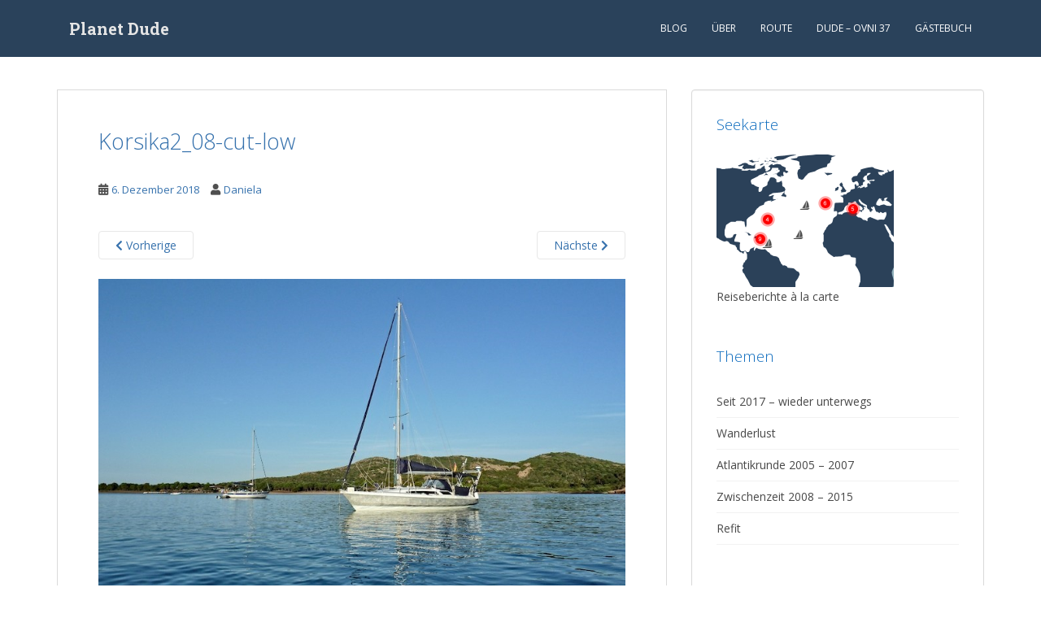

--- FILE ---
content_type: text/html; charset=UTF-8
request_url: https://www.planetdude.de/korsika-der-sueden/korsika2_08-cut-low/
body_size: 36707
content:
<!doctype html> <!--[if !IE]> <html class="no-js non-ie" lang="de-DE"> <![endif]--> <!--[if IE 7 ]> <html class="no-js ie7" lang="de-DE"> <![endif]--> <!--[if IE 8 ]> <html class="no-js ie8" lang="de-DE"> <![endif]--> <!--[if IE 9 ]> <html class="no-js ie9" lang="de-DE"> <![endif]--> <!--[if gt IE 9]><!--> <html class="no-js" lang="de-DE"> <!--<![endif]--> <head> <meta charset="UTF-8"> <meta name="viewport" content="width=device-width, initial-scale=1"> <meta name="theme-color" content="#2a425b"> <link rel="profile" href="http://gmpg.org/xfn/11"> <meta name='robots' content='index, follow, max-image-preview:large, max-snippet:-1, max-video-preview:-1' /> <title>Korsika2_08-cut-low - Planet Dude</title> <link rel="canonical" href="https://www.planetdude.de/korsika-der-sueden/korsika2_08-cut-low/" /> <meta property="og:locale" content="de_DE" /> <meta property="og:type" content="article" /> <meta property="og:title" content="Korsika2_08-cut-low - Planet Dude" /> <meta property="og:url" content="https://www.planetdude.de/korsika-der-sueden/korsika2_08-cut-low/" /> <meta property="og:site_name" content="Planet Dude" /> <meta property="og:image" content="https://www.planetdude.de/korsika-der-sueden/korsika2_08-cut-low" /> <meta property="og:image:width" content="800" /> <meta property="og:image:height" content="500" /> <meta property="og:image:type" content="image/jpeg" /> <script type="application/ld+json" class="yoast-schema-graph">{"@context":"https://schema.org","@graph":[{"@type":"WebPage","@id":"https://www.planetdude.de/korsika-der-sueden/korsika2_08-cut-low/","url":"https://www.planetdude.de/korsika-der-sueden/korsika2_08-cut-low/","name":"Korsika2_08-cut-low - Planet Dude","isPartOf":{"@id":"https://www.planetdude.de/#website"},"primaryImageOfPage":{"@id":"https://www.planetdude.de/korsika-der-sueden/korsika2_08-cut-low/#primaryimage"},"image":{"@id":"https://www.planetdude.de/korsika-der-sueden/korsika2_08-cut-low/#primaryimage"},"thumbnailUrl":"https://www.planetdude.de/wp-content/uploads/2018/12/Korsika2_08-cut-low.jpg","datePublished":"2018-12-06T16:39:45+00:00","dateModified":"2018-12-06T16:39:45+00:00","breadcrumb":{"@id":"https://www.planetdude.de/korsika-der-sueden/korsika2_08-cut-low/#breadcrumb"},"inLanguage":"de-DE","potentialAction":[{"@type":"ReadAction","target":["https://www.planetdude.de/korsika-der-sueden/korsika2_08-cut-low/"]}]},{"@type":"ImageObject","inLanguage":"de-DE","@id":"https://www.planetdude.de/korsika-der-sueden/korsika2_08-cut-low/#primaryimage","url":"https://www.planetdude.de/wp-content/uploads/2018/12/Korsika2_08-cut-low.jpg","contentUrl":"https://www.planetdude.de/wp-content/uploads/2018/12/Korsika2_08-cut-low.jpg","width":800,"height":500},{"@type":"BreadcrumbList","@id":"https://www.planetdude.de/korsika-der-sueden/korsika2_08-cut-low/#breadcrumb","itemListElement":[{"@type":"ListItem","position":1,"name":"Home","item":"https://www.planetdude.de/"},{"@type":"ListItem","position":2,"name":"Korsika &#8211; der Süden","item":"https://www.planetdude.de/korsika-der-sueden/"},{"@type":"ListItem","position":3,"name":"Korsika2_08-cut-low"}]},{"@type":"WebSite","@id":"https://www.planetdude.de/#website","url":"https://www.planetdude.de/","name":"Planet Dude","description":"vom Segeln","publisher":{"@id":"https://www.planetdude.de/#/schema/person/f540624de9922f04a95feb2a4c581f10"},"potentialAction":[{"@type":"SearchAction","target":{"@type":"EntryPoint","urlTemplate":"https://www.planetdude.de/?s={search_term_string}"},"query-input":"required name=search_term_string"}],"inLanguage":"de-DE"},{"@type":["Person","Organization"],"@id":"https://www.planetdude.de/#/schema/person/f540624de9922f04a95feb2a4c581f10","name":"Daniela","image":{"@type":"ImageObject","inLanguage":"de-DE","@id":"https://www.planetdude.de/#/schema/person/image/","url":"https://www.planetdude.de/wp-content/uploads/2018/12/Korsika2_08-cut-low.jpg","contentUrl":"https://www.planetdude.de/wp-content/uploads/2018/12/Korsika2_08-cut-low.jpg","width":800,"height":500,"caption":"Daniela"},"logo":{"@id":"https://www.planetdude.de/#/schema/person/image/"}}]}</script> <link rel='dns-prefetch' href='//fonts.googleapis.com' /> <link rel="alternate" type="application/rss+xml" title="Planet Dude &raquo; Feed" href="https://www.planetdude.de/feed/" /> <link rel="alternate" type="application/rss+xml" title="Planet Dude &raquo; Kommentar-Feed" href="https://www.planetdude.de/comments/feed/" /> <script type="text/javascript">
/* <![CDATA[ */
window._wpemojiSettings = {"baseUrl":"https:\/\/s.w.org\/images\/core\/emoji\/15.0.3\/72x72\/","ext":".png","svgUrl":"https:\/\/s.w.org\/images\/core\/emoji\/15.0.3\/svg\/","svgExt":".svg","source":{"concatemoji":"https:\/\/www.planetdude.de\/wp-includes\/js\/wp-emoji-release.min.js?ver=6.5.5"}};
/*! This file is auto-generated */
!function(i,n){var o,s,e;function c(e){try{var t={supportTests:e,timestamp:(new Date).valueOf()};sessionStorage.setItem(o,JSON.stringify(t))}catch(e){}}function p(e,t,n){e.clearRect(0,0,e.canvas.width,e.canvas.height),e.fillText(t,0,0);var t=new Uint32Array(e.getImageData(0,0,e.canvas.width,e.canvas.height).data),r=(e.clearRect(0,0,e.canvas.width,e.canvas.height),e.fillText(n,0,0),new Uint32Array(e.getImageData(0,0,e.canvas.width,e.canvas.height).data));return t.every(function(e,t){return e===r[t]})}function u(e,t,n){switch(t){case"flag":return n(e,"\ud83c\udff3\ufe0f\u200d\u26a7\ufe0f","\ud83c\udff3\ufe0f\u200b\u26a7\ufe0f")?!1:!n(e,"\ud83c\uddfa\ud83c\uddf3","\ud83c\uddfa\u200b\ud83c\uddf3")&&!n(e,"\ud83c\udff4\udb40\udc67\udb40\udc62\udb40\udc65\udb40\udc6e\udb40\udc67\udb40\udc7f","\ud83c\udff4\u200b\udb40\udc67\u200b\udb40\udc62\u200b\udb40\udc65\u200b\udb40\udc6e\u200b\udb40\udc67\u200b\udb40\udc7f");case"emoji":return!n(e,"\ud83d\udc26\u200d\u2b1b","\ud83d\udc26\u200b\u2b1b")}return!1}function f(e,t,n){var r="undefined"!=typeof WorkerGlobalScope&&self instanceof WorkerGlobalScope?new OffscreenCanvas(300,150):i.createElement("canvas"),a=r.getContext("2d",{willReadFrequently:!0}),o=(a.textBaseline="top",a.font="600 32px Arial",{});return e.forEach(function(e){o[e]=t(a,e,n)}),o}function t(e){var t=i.createElement("script");t.src=e,t.defer=!0,i.head.appendChild(t)}"undefined"!=typeof Promise&&(o="wpEmojiSettingsSupports",s=["flag","emoji"],n.supports={everything:!0,everythingExceptFlag:!0},e=new Promise(function(e){i.addEventListener("DOMContentLoaded",e,{once:!0})}),new Promise(function(t){var n=function(){try{var e=JSON.parse(sessionStorage.getItem(o));if("object"==typeof e&&"number"==typeof e.timestamp&&(new Date).valueOf()<e.timestamp+604800&&"object"==typeof e.supportTests)return e.supportTests}catch(e){}return null}();if(!n){if("undefined"!=typeof Worker&&"undefined"!=typeof OffscreenCanvas&&"undefined"!=typeof URL&&URL.createObjectURL&&"undefined"!=typeof Blob)try{var e="postMessage("+f.toString()+"("+[JSON.stringify(s),u.toString(),p.toString()].join(",")+"));",r=new Blob([e],{type:"text/javascript"}),a=new Worker(URL.createObjectURL(r),{name:"wpTestEmojiSupports"});return void(a.onmessage=function(e){c(n=e.data),a.terminate(),t(n)})}catch(e){}c(n=f(s,u,p))}t(n)}).then(function(e){for(var t in e)n.supports[t]=e[t],n.supports.everything=n.supports.everything&&n.supports[t],"flag"!==t&&(n.supports.everythingExceptFlag=n.supports.everythingExceptFlag&&n.supports[t]);n.supports.everythingExceptFlag=n.supports.everythingExceptFlag&&!n.supports.flag,n.DOMReady=!1,n.readyCallback=function(){n.DOMReady=!0}}).then(function(){return e}).then(function(){var e;n.supports.everything||(n.readyCallback(),(e=n.source||{}).concatemoji?t(e.concatemoji):e.wpemoji&&e.twemoji&&(t(e.twemoji),t(e.wpemoji)))}))}((window,document),window._wpemojiSettings);
/* ]]> */
</script> <style id='wp-emoji-styles-inline-css' type='text/css'> img.wp-smiley, img.emoji { display: inline !important; border: none !important; box-shadow: none !important; height: 1em !important; width: 1em !important; margin: 0 0.07em !important; vertical-align: -0.1em !important; background: none !important; padding: 0 !important; } </style> <link rel='stylesheet' id='wp-block-library-css' href='https://www.planetdude.de/wp-includes/css/dist/block-library/style.min.css?ver=6.5.5' type='text/css' media='all' /> <style id='classic-theme-styles-inline-css' type='text/css'> /*! This file is auto-generated */ .wp-block-button__link{color:#fff;background-color:#32373c;border-radius:9999px;box-shadow:none;text-decoration:none;padding:calc(.667em + 2px) calc(1.333em + 2px);font-size:1.125em}.wp-block-file__button{background:#32373c;color:#fff;text-decoration:none} </style> <style id='global-styles-inline-css' type='text/css'> body{--wp--preset--color--black: #000000;--wp--preset--color--cyan-bluish-gray: #abb8c3;--wp--preset--color--white: #ffffff;--wp--preset--color--pale-pink: #f78da7;--wp--preset--color--vivid-red: #cf2e2e;--wp--preset--color--luminous-vivid-orange: #ff6900;--wp--preset--color--luminous-vivid-amber: #fcb900;--wp--preset--color--light-green-cyan: #7bdcb5;--wp--preset--color--vivid-green-cyan: #00d084;--wp--preset--color--pale-cyan-blue: #8ed1fc;--wp--preset--color--vivid-cyan-blue: #0693e3;--wp--preset--color--vivid-purple: #9b51e0;--wp--preset--gradient--vivid-cyan-blue-to-vivid-purple: linear-gradient(135deg,rgba(6,147,227,1) 0%,rgb(155,81,224) 100%);--wp--preset--gradient--light-green-cyan-to-vivid-green-cyan: linear-gradient(135deg,rgb(122,220,180) 0%,rgb(0,208,130) 100%);--wp--preset--gradient--luminous-vivid-amber-to-luminous-vivid-orange: linear-gradient(135deg,rgba(252,185,0,1) 0%,rgba(255,105,0,1) 100%);--wp--preset--gradient--luminous-vivid-orange-to-vivid-red: linear-gradient(135deg,rgba(255,105,0,1) 0%,rgb(207,46,46) 100%);--wp--preset--gradient--very-light-gray-to-cyan-bluish-gray: linear-gradient(135deg,rgb(238,238,238) 0%,rgb(169,184,195) 100%);--wp--preset--gradient--cool-to-warm-spectrum: linear-gradient(135deg,rgb(74,234,220) 0%,rgb(151,120,209) 20%,rgb(207,42,186) 40%,rgb(238,44,130) 60%,rgb(251,105,98) 80%,rgb(254,248,76) 100%);--wp--preset--gradient--blush-light-purple: linear-gradient(135deg,rgb(255,206,236) 0%,rgb(152,150,240) 100%);--wp--preset--gradient--blush-bordeaux: linear-gradient(135deg,rgb(254,205,165) 0%,rgb(254,45,45) 50%,rgb(107,0,62) 100%);--wp--preset--gradient--luminous-dusk: linear-gradient(135deg,rgb(255,203,112) 0%,rgb(199,81,192) 50%,rgb(65,88,208) 100%);--wp--preset--gradient--pale-ocean: linear-gradient(135deg,rgb(255,245,203) 0%,rgb(182,227,212) 50%,rgb(51,167,181) 100%);--wp--preset--gradient--electric-grass: linear-gradient(135deg,rgb(202,248,128) 0%,rgb(113,206,126) 100%);--wp--preset--gradient--midnight: linear-gradient(135deg,rgb(2,3,129) 0%,rgb(40,116,252) 100%);--wp--preset--font-size--small: 13px;--wp--preset--font-size--medium: 20px;--wp--preset--font-size--large: 36px;--wp--preset--font-size--x-large: 42px;--wp--preset--spacing--20: 0.44rem;--wp--preset--spacing--30: 0.67rem;--wp--preset--spacing--40: 1rem;--wp--preset--spacing--50: 1.5rem;--wp--preset--spacing--60: 2.25rem;--wp--preset--spacing--70: 3.38rem;--wp--preset--spacing--80: 5.06rem;--wp--preset--shadow--natural: 6px 6px 9px rgba(0, 0, 0, 0.2);--wp--preset--shadow--deep: 12px 12px 50px rgba(0, 0, 0, 0.4);--wp--preset--shadow--sharp: 6px 6px 0px rgba(0, 0, 0, 0.2);--wp--preset--shadow--outlined: 6px 6px 0px -3px rgba(255, 255, 255, 1), 6px 6px rgba(0, 0, 0, 1);--wp--preset--shadow--crisp: 6px 6px 0px rgba(0, 0, 0, 1);}:where(.is-layout-flex){gap: 0.5em;}:where(.is-layout-grid){gap: 0.5em;}body .is-layout-flex{display: flex;}body .is-layout-flex{flex-wrap: wrap;align-items: center;}body .is-layout-flex > *{margin: 0;}body .is-layout-grid{display: grid;}body .is-layout-grid > *{margin: 0;}:where(.wp-block-columns.is-layout-flex){gap: 2em;}:where(.wp-block-columns.is-layout-grid){gap: 2em;}:where(.wp-block-post-template.is-layout-flex){gap: 1.25em;}:where(.wp-block-post-template.is-layout-grid){gap: 1.25em;}.has-black-color{color: var(--wp--preset--color--black) !important;}.has-cyan-bluish-gray-color{color: var(--wp--preset--color--cyan-bluish-gray) !important;}.has-white-color{color: var(--wp--preset--color--white) !important;}.has-pale-pink-color{color: var(--wp--preset--color--pale-pink) !important;}.has-vivid-red-color{color: var(--wp--preset--color--vivid-red) !important;}.has-luminous-vivid-orange-color{color: var(--wp--preset--color--luminous-vivid-orange) !important;}.has-luminous-vivid-amber-color{color: var(--wp--preset--color--luminous-vivid-amber) !important;}.has-light-green-cyan-color{color: var(--wp--preset--color--light-green-cyan) !important;}.has-vivid-green-cyan-color{color: var(--wp--preset--color--vivid-green-cyan) !important;}.has-pale-cyan-blue-color{color: var(--wp--preset--color--pale-cyan-blue) !important;}.has-vivid-cyan-blue-color{color: var(--wp--preset--color--vivid-cyan-blue) !important;}.has-vivid-purple-color{color: var(--wp--preset--color--vivid-purple) !important;}.has-black-background-color{background-color: var(--wp--preset--color--black) !important;}.has-cyan-bluish-gray-background-color{background-color: var(--wp--preset--color--cyan-bluish-gray) !important;}.has-white-background-color{background-color: var(--wp--preset--color--white) !important;}.has-pale-pink-background-color{background-color: var(--wp--preset--color--pale-pink) !important;}.has-vivid-red-background-color{background-color: var(--wp--preset--color--vivid-red) !important;}.has-luminous-vivid-orange-background-color{background-color: var(--wp--preset--color--luminous-vivid-orange) !important;}.has-luminous-vivid-amber-background-color{background-color: var(--wp--preset--color--luminous-vivid-amber) !important;}.has-light-green-cyan-background-color{background-color: var(--wp--preset--color--light-green-cyan) !important;}.has-vivid-green-cyan-background-color{background-color: var(--wp--preset--color--vivid-green-cyan) !important;}.has-pale-cyan-blue-background-color{background-color: var(--wp--preset--color--pale-cyan-blue) !important;}.has-vivid-cyan-blue-background-color{background-color: var(--wp--preset--color--vivid-cyan-blue) !important;}.has-vivid-purple-background-color{background-color: var(--wp--preset--color--vivid-purple) !important;}.has-black-border-color{border-color: var(--wp--preset--color--black) !important;}.has-cyan-bluish-gray-border-color{border-color: var(--wp--preset--color--cyan-bluish-gray) !important;}.has-white-border-color{border-color: var(--wp--preset--color--white) !important;}.has-pale-pink-border-color{border-color: var(--wp--preset--color--pale-pink) !important;}.has-vivid-red-border-color{border-color: var(--wp--preset--color--vivid-red) !important;}.has-luminous-vivid-orange-border-color{border-color: var(--wp--preset--color--luminous-vivid-orange) !important;}.has-luminous-vivid-amber-border-color{border-color: var(--wp--preset--color--luminous-vivid-amber) !important;}.has-light-green-cyan-border-color{border-color: var(--wp--preset--color--light-green-cyan) !important;}.has-vivid-green-cyan-border-color{border-color: var(--wp--preset--color--vivid-green-cyan) !important;}.has-pale-cyan-blue-border-color{border-color: var(--wp--preset--color--pale-cyan-blue) !important;}.has-vivid-cyan-blue-border-color{border-color: var(--wp--preset--color--vivid-cyan-blue) !important;}.has-vivid-purple-border-color{border-color: var(--wp--preset--color--vivid-purple) !important;}.has-vivid-cyan-blue-to-vivid-purple-gradient-background{background: var(--wp--preset--gradient--vivid-cyan-blue-to-vivid-purple) !important;}.has-light-green-cyan-to-vivid-green-cyan-gradient-background{background: var(--wp--preset--gradient--light-green-cyan-to-vivid-green-cyan) !important;}.has-luminous-vivid-amber-to-luminous-vivid-orange-gradient-background{background: var(--wp--preset--gradient--luminous-vivid-amber-to-luminous-vivid-orange) !important;}.has-luminous-vivid-orange-to-vivid-red-gradient-background{background: var(--wp--preset--gradient--luminous-vivid-orange-to-vivid-red) !important;}.has-very-light-gray-to-cyan-bluish-gray-gradient-background{background: var(--wp--preset--gradient--very-light-gray-to-cyan-bluish-gray) !important;}.has-cool-to-warm-spectrum-gradient-background{background: var(--wp--preset--gradient--cool-to-warm-spectrum) !important;}.has-blush-light-purple-gradient-background{background: var(--wp--preset--gradient--blush-light-purple) !important;}.has-blush-bordeaux-gradient-background{background: var(--wp--preset--gradient--blush-bordeaux) !important;}.has-luminous-dusk-gradient-background{background: var(--wp--preset--gradient--luminous-dusk) !important;}.has-pale-ocean-gradient-background{background: var(--wp--preset--gradient--pale-ocean) !important;}.has-electric-grass-gradient-background{background: var(--wp--preset--gradient--electric-grass) !important;}.has-midnight-gradient-background{background: var(--wp--preset--gradient--midnight) !important;}.has-small-font-size{font-size: var(--wp--preset--font-size--small) !important;}.has-medium-font-size{font-size: var(--wp--preset--font-size--medium) !important;}.has-large-font-size{font-size: var(--wp--preset--font-size--large) !important;}.has-x-large-font-size{font-size: var(--wp--preset--font-size--x-large) !important;} .wp-block-navigation a:where(:not(.wp-element-button)){color: inherit;} :where(.wp-block-post-template.is-layout-flex){gap: 1.25em;}:where(.wp-block-post-template.is-layout-grid){gap: 1.25em;} :where(.wp-block-columns.is-layout-flex){gap: 2em;}:where(.wp-block-columns.is-layout-grid){gap: 2em;} .wp-block-pullquote{font-size: 1.5em;line-height: 1.6;} </style> <link rel='stylesheet' id='cmplz-general-css' href='https://www.planetdude.de/wp-content/plugins/complianz-gdpr/assets/css/cookieblocker.min.css?ver=1710513299' type='text/css' media='all' /> <link rel='stylesheet' id='sparkling-bootstrap-css' href='https://www.planetdude.de/wp-content/themes/sparkling/assets/css/bootstrap.min.css?ver=6.5.5' type='text/css' media='all' /> <link rel='stylesheet' id='sparkling-icons-css' href='https://www.planetdude.de/wp-content/themes/sparkling/assets/css/fontawesome-all.min.css?ver=5.1.1.' type='text/css' media='all' /> <link rel='stylesheet' id='sparkling-fonts-css' href='//fonts.googleapis.com/css?family=Open+Sans%3A400italic%2C400%2C600%2C700%7CRoboto+Slab%3A400%2C300%2C700&#038;ver=6.5.5' type='text/css' media='all' /> <link rel='stylesheet' id='parent-style-css' href='https://www.planetdude.de/wp-content/themes/sparkling/style.css?ver=6.5.5' type='text/css' media='all' /> <link rel='stylesheet' id='child-style-css' href='https://www.planetdude.de/wp-content/themes/sparkling-child/style.css?ver=6.5.5' type='text/css' media='all' /> <script type="text/javascript" src="https://www.planetdude.de/wp-includes/js/jquery/jquery.min.js?ver=3.7.1" id="jquery-core-js"></script> <script type="text/javascript" src="https://www.planetdude.de/wp-includes/js/jquery/jquery-migrate.min.js?ver=3.4.1" id="jquery-migrate-js"></script> <script type="text/javascript" src="https://www.planetdude.de/wp-content/themes/sparkling/assets/js/vendor/bootstrap.min.js?ver=6.5.5" id="sparkling-bootstrapjs-js"></script> <script type="text/javascript" src="https://www.planetdude.de/wp-content/themes/sparkling/assets/js/functions.js?ver=20180503" id="sparkling-functions-js"></script> <link rel="https://api.w.org/" href="https://www.planetdude.de/wp-json/" /><link rel="alternate" type="application/json" href="https://www.planetdude.de/wp-json/wp/v2/media/1055" /><link rel="EditURI" type="application/rsd+xml" title="RSD" href="https://www.planetdude.de/xmlrpc.php?rsd" /> <meta name="generator" content="WordPress 6.5.5" /> <link rel='shortlink' href='https://www.planetdude.de/?p=1055' /> <link rel="alternate" type="application/json+oembed" href="https://www.planetdude.de/wp-json/oembed/1.0/embed?url=https%3A%2F%2Fwww.planetdude.de%2Fkorsika-der-sueden%2Fkorsika2_08-cut-low%2F" /> <link rel="alternate" type="text/xml+oembed" href="https://www.planetdude.de/wp-json/oembed/1.0/embed?url=https%3A%2F%2Fwww.planetdude.de%2Fkorsika-der-sueden%2Fkorsika2_08-cut-low%2F&#038;format=xml" /> <link rel="preconnect" href="https://fonts.googleapis.com"> <link rel="preconnect" href="https://fonts.gstatic.com"> <link href='https://fonts.googleapis.com/css2?display=swap&family=Open+Sans:wght@300&family=Bree+Serif&family=Andada' rel='stylesheet'><style type="text/css">a, #infinite-handle span, #secondary .widget .post-content a, .entry-meta a {color:#3772ad}a:hover, a:focus, a:active, #secondary .widget .post-content a:hover, #secondary .widget .post-content a:focus, .woocommerce nav.woocommerce-pagination ul li a:focus, .woocommerce nav.woocommerce-pagination ul li a:hover, .woocommerce nav.woocommerce-pagination ul li span.current, #secondary .widget a:hover, #secondary .widget a:focus {color: #dadada;}.btn-default, .label-default, .flex-caption h2, .btn.btn-default.read-more,button, .navigation .wp-pagenavi-pagination span.current,.navigation .wp-pagenavi-pagination a:hover, .woocommerce a.button, .woocommerce button.button, .woocommerce input.button, .woocommerce #respond input#submit.alt, .woocommerce a.button, .woocommerce button.button, .woocommerce a.button.alt, .woocommerce button.button.alt, .woocommerce input.button.alt { background-color: #95b2bf; border-color: #95b2bf;}.site-main [class*="navigation"] a, .more-link, .pagination>li>a, .pagination>li>span, .cfa-button { color: #95b2bf}.cfa-button {border-color: #95b2bf;}.btn-default:hover, .btn-default:focus,.label-default[href]:hover, .label-default[href]:focus, .tagcloud a:hover, .tagcloud a:focus, button, .main-content [class*="navigation"] a:hover, .main-content [class*="navigation"] a:focus, #infinite-handle span:hover, #infinite-handle span:focus-within, .btn.btn-default.read-more:hover, .btn.btn-default.read-more:focus, .btn-default:hover, .btn-default:focus, .scroll-to-top:hover, .scroll-to-top:focus, .btn-default:active, .btn-default.active, .site-main [class*="navigation"] a:hover, .site-main [class*="navigation"] a:focus, .more-link:hover, .more-link:focus, #image-navigation .nav-previous a:hover, #image-navigation .nav-previous a:focus, #image-navigation .nav-next a:hover, #image-navigation .nav-next a:focus, .cfa-button:hover, .cfa-button:focus, .woocommerce a.button:hover, .woocommerce a.button:focus, .woocommerce button.button:hover, .woocommerce button.button:focus, .woocommerce input.button:hover, .woocommerce input.button:focus, .woocommerce #respond input#submit.alt:hover, .woocommerce #respond input#submit.alt:focus, .woocommerce a.button:hover, .woocommerce a.button:focus, .woocommerce button.button:hover, .woocommerce button.button:focus, .woocommerce input.button:hover, .woocommerce input.button:focus, .woocommerce a.button.alt:hover, .woocommerce a.button.alt:focus, .woocommerce button.button.alt:hover, .woocommerce button.button.alt:focus, .woocommerce input.button.alt:hover, .woocommerce input.button.alt:focus, a:hover .flex-caption h2 { background-color: #233c4c; border-color: #233c4c; }.pagination>li>a:focus, .pagination>li>a:hover, .pagination>li>span:focus-within, .pagination>li>span:hover {color: #233c4c;}h1, h2, h3, h4, h5, h6, .h1, .h2, .h3, .h4, .h5, .h6, .entry-title, .entry-title a {color: #3772ad;}.navbar.navbar-default, .navbar-default .navbar-nav .open .dropdown-menu > li > a {background-color: #2a425b;}.navbar-default .navbar-nav > li > a, .navbar-default .navbar-nav.sparkling-mobile-menu > li:hover > a, .navbar-default .navbar-nav.sparkling-mobile-menu > li:hover > .caret, .navbar-default .navbar-nav > li, .navbar-default .navbar-nav > .open > a, .navbar-default .navbar-nav > .open > a:hover, .navbar-default .navbar-nav > .open > a:focus { color: #ffffff;}@media (max-width: 767px){ .navbar-default .navbar-nav > li:hover > a, .navbar-default .navbar-nav > li:hover > .caret{ color: #ffffff!important ;} }.navbar-default .navbar-nav > li:hover > a, .navbar-default .navbar-nav > li:focus-within > a, .navbar-nav > li:hover > .caret, .navbar-nav > li:focus-within > .caret, .navbar-default .navbar-nav.sparkling-mobile-menu > li.open > a, .navbar-default .navbar-nav.sparkling-mobile-menu > li.open > .caret, .navbar-default .navbar-nav > li:hover, .navbar-default .navbar-nav > li:focus-within, .navbar-default .navbar-nav > .active > a, .navbar-default .navbar-nav > .active > .caret, .navbar-default .navbar-nav > .active > a:hover, .navbar-default .navbar-nav > .active > a:focus, .navbar-default .navbar-nav > li > a:hover, .navbar-default .navbar-nav > li > a:focus, .navbar-default .navbar-nav > .open > a, .navbar-default .navbar-nav > .open > a:hover, .navbar-default .navbar-nav > .open > a:focus {color: #90a2b2;}@media (max-width: 767px){ .navbar-default .navbar-nav > li.open > a, .navbar-default .navbar-nav > li.open > .caret { color: #90a2b2 !important; } }#colophon {background-color: #52595b;}#footer-area, .site-info, .site-info caption, #footer-area caption {color: #ffffff;}#footer-area {background-color: #2a425b;}.site-info a, #footer-area a {color: #bcbcbc;}.social-icons li a {background-color: #ffffff !important ;}#footer-area .social-icons li a {background-color: #ffffff !important ;}body, .entry-content {color:#4f4f4f}.entry-content {font-family: Open Sans;}.entry-content {font-size:16px}.entry-content {font-weight:normal}</style> <style type="text/css"> .navbar > .container .navbar-brand { color: #e5e5e5; } </style> <style type="text/css" id="custom-background-css"> body.custom-background { background-color: #ffffff; } </style> <link rel="icon" href="https://www.planetdude.de/wp-content/uploads/2016/02/cropped-Favicon-PD-32x32.png" sizes="32x32" /> <link rel="icon" href="https://www.planetdude.de/wp-content/uploads/2016/02/cropped-Favicon-PD-192x192.png" sizes="192x192" /> <link rel="apple-touch-icon" href="https://www.planetdude.de/wp-content/uploads/2016/02/cropped-Favicon-PD-180x180.png" /> <meta name="msapplication-TileImage" content="https://www.planetdude.de/wp-content/uploads/2016/02/cropped-Favicon-PD-270x270.png" /> <style type="text/css" id="wp-custom-css"> #secondary .widget a { color: #494949; } .flex-caption h2 { background: rgb(130, 174, 195); background: rgba(130, 174, 195, 0.0); font-weight: 400; font-size: 24px; max-width: 640px; display: inline-block; padding: 4px 20px; margin-bottom: 0; color: #fff; } </style> <style id="egf-frontend-styles" type="text/css"> h2, h1 {font-family: 'Open Sans', sans-serif!important;font-size: 27px!important;font-style: normal!important;font-weight: 300!important;line-height: 1.3!important;} h3 {color: #116ebf!important;font-family: 'Open Sans', sans-serif!important;font-size: 19px!important;font-style: normal!important;font-weight: 300!important;line-height: 1.3!important;text-decoration: none!important;text-transform: none!important;} h6 {color: #494949!important;font-family: 'Bree Serif', sans-serif!important;font-size: 11px!important;font-style: normal!important;font-weight: 400!important;letter-spacing: 1px!important;line-height: 1.1!important;padding-bottom: 5px!important;padding-left: 6px!important;text-transform: none!important;} h1 {font-family: 'Andada', sans-serif;font-style: normal;font-weight: 400;} h4 {color: #777991!important;font-family: 'Courier New', sans-serif!important;font-size: 16px!important;font-style: normal!important;font-weight: 400!important;letter-spacing: -1px!important;line-height: 1.2!important;} p {} h2 {} h3 {} h4 {} h5 {} h6 {} </style> </head> <body data-cmplz=1 class="attachment attachment-template-default single single-attachment postid-1055 attachmentid-1055 attachment-jpeg custom-background"> <a class="sr-only sr-only-focusable" href="#content">Skip to main content</a> <div id="page" class="hfeed site"> <header id="masthead" class="site-header" role="banner"> <nav class="navbar navbar-default navbar-fixed-top" role="navigation"> <div class="container"> <div class="row"> <div class="site-navigation-inner col-sm-12"> <div class="navbar-header"> <div id="logo"> <p class="site-name"> <a class="navbar-brand" href="https://www.planetdude.de/" title="Planet Dude" rel="home">Planet Dude</a> </p> </div> <button type="button" class="btn navbar-toggle" data-toggle="collapse" data-target=".navbar-ex1-collapse"> <span class="sr-only">Toggle navigation</span> <span class="icon-bar"></span> <span class="icon-bar"></span> <span class="icon-bar"></span> </button> </div> <div class="collapse navbar-collapse navbar-ex1-collapse"><ul id="menu-menu-1" class="nav navbar-nav"><li id="menu-item-25" class="menu-item menu-item-type-custom menu-item-object-custom menu-item-25"><a href="https://www.planetdude.de/category/2017-unterwegs/">Blog</a></li> <li id="menu-item-72" class="menu-item menu-item-type-post_type menu-item-object-page menu-item-72"><a href="https://www.planetdude.de/about/">Über</a></li> <li id="menu-item-1707" class="menu-item menu-item-type-post_type menu-item-object-page menu-item-1707"><a href="https://www.planetdude.de/die-reise-der-sy-dude/">Route</a></li> <li id="menu-item-59" class="menu-item menu-item-type-post_type menu-item-object-page menu-item-59"><a href="https://www.planetdude.de/dude/">Dude – Ovni 37</a></li> <li id="menu-item-619" class="menu-item menu-item-type-post_type menu-item-object-page menu-item-619"><a href="https://www.planetdude.de/gaestebuch/">Gästebuch</a></li> </ul></div> </div> </div> </div> </nav> </header> <div id="content" class="site-content"> <div class="top-section"> </div> <div class="container main-content-area"> <div class="row side-pull-left"> <div class="main-content-inner col-sm-12 col-md-8"> <div class="post-inner-content"> <article id="post-1055" class="post-1055 attachment type-attachment status-inherit hentry"> <header class="entry-header"> <h1 class="entry-title">Korsika2_08-cut-low</h1> <div class="entry-meta"> <span class="posted-on"><i class="fa fa-calendar-alt"></i> <a href="https://www.planetdude.de/korsika-der-sueden/korsika2_08-cut-low/" rel="bookmark"><time class="entry-date published" datetime="2018-12-06T17:39:45+01:00">6. Dezember 2018</time><time class="updated" datetime="2018-12-06T17:39:45+01:00">6. Dezember 2018</time></a></span><span class="byline"> <i class="fa fa-user"></i> <span class="author vcard"><a class="url fn n" href="https://www.planetdude.de/author/sindbad2/">Daniela</a></span></span> </div> <nav role="navigation" id="image-navigation" class="navigation-image nav-links"> <div class="nav-previous"><a href='https://www.planetdude.de/korsika-der-sueden/korsika2_01-coll/'><i class="fa fa-chevron-left"></i> Vorherige</a></div> <div class="nav-next"><a href='https://www.planetdude.de/korsika-der-sueden/korsika2_10-cut-low/'>N&auml;chste <i class="fa fa-chevron-right"></i></a></div> </nav> </header> <div class="entry-content"> <div class="entry-attachment"> <div class="attachment"> <a href="https://www.planetdude.de/korsika-der-sueden/korsika2_10-cut-low/" title="Korsika2_08-cut-low" rel="attachment"> <img width="800" height="500" src="https://www.planetdude.de/wp-content/uploads/2018/12/Korsika2_08-cut-low.jpg" class="attachment-1200x1200 size-1200x1200" alt="" decoding="async" fetchpriority="high" srcset="https://www.planetdude.de/wp-content/uploads/2018/12/Korsika2_08-cut-low.jpg 800w, https://www.planetdude.de/wp-content/uploads/2018/12/Korsika2_08-cut-low-300x188.jpg 300w" sizes="(max-width: 800px) 100vw, 800px" /> </a> </div> </div> </div> <footer class="entry-meta"> </footer> </article> </div> </div> <div id="secondary" class="widget-area col-sm-12 col-md-4" role="complementary"> <div class="well"> <aside id="text-8" class="widget widget_text"><h3 class="widget-title">Seekarte</h3> <div class="textwidget"><a href="https://www.planetdude.de/atlas/"><img class="alignnone size-full wp-image-563" src="https://www.planetdude.de/wp-content/uploads/2015/10/Widget-Seekarte.png" alt="Widget-Seekarte" width="218" height="163" /"/>Reiseberichte à la carte</a></div> </aside><aside id="nav_menu-9" class="widget widget_nav_menu"><h3 class="widget-title">Themen</h3><div class="menu-themen-container"><ul id="menu-themen" class="menu"><li id="menu-item-784" class="menu-item menu-item-type-taxonomy menu-item-object-category menu-item-784"><a href="https://www.planetdude.de/category/2017-unterwegs/">Seit 2017 &#8211; wieder unterwegs</a></li> <li id="menu-item-1498" class="menu-item menu-item-type-taxonomy menu-item-object-category menu-item-1498"><a href="https://www.planetdude.de/category/wanderlust/">Wanderlust</a></li> <li id="menu-item-717" class="menu-item menu-item-type-taxonomy menu-item-object-category menu-item-717"><a href="https://www.planetdude.de/category/atlantikrunde-2005-2007/">Atlantikrunde 2005 &#8211; 2007</a></li> <li id="menu-item-632" class="menu-item menu-item-type-taxonomy menu-item-object-category menu-item-632"><a href="https://www.planetdude.de/category/zwischenzeit-2008-2015/">Zwischenzeit 2008 &#8211; 2015</a></li> <li id="menu-item-596" class="menu-item menu-item-type-post_type menu-item-object-page menu-item-596"><a href="https://www.planetdude.de/refit-2004-2005/">Refit</a></li> </ul></div></aside><aside id="nav_menu-4" class="widget widget_nav_menu"><h3 class="widget-title">Reviere</h3><div class="menu-reviere-container"><ul id="menu-reviere" class="menu"><li id="menu-item-93" class="menu-item menu-item-type-taxonomy menu-item-object-category menu-item-93"><a href="https://www.planetdude.de/category/flussreise/">Flüsse &#038; Kanäle</a></li> <li id="menu-item-96" class="menu-item menu-item-type-taxonomy menu-item-object-category menu-item-96"><a href="https://www.planetdude.de/category/mittelmeer/">Mittelmeer</a></li> <li id="menu-item-242" class="menu-item menu-item-type-taxonomy menu-item-object-category menu-item-242"><a href="https://www.planetdude.de/category/atlantik/">Atlantik</a></li> <li id="menu-item-94" class="menu-item menu-item-type-taxonomy menu-item-object-category menu-item-94"><a title="kanaren" href="https://www.planetdude.de/category/atlantik/kanaren/">Kanarische Inseln</a></li> <li id="menu-item-95" class="menu-item menu-item-type-taxonomy menu-item-object-category menu-item-95"><a href="https://www.planetdude.de/category/karibik/">Karibik</a></li> </ul></div></aside><aside id="block-5" class="widget widget_block widget_media_image"><div class="wp-block-image is-style-rounded"> <figure class="aligncenter size-full is-resized"><img loading="lazy" decoding="async" src="https://www.planetdude.de/wp-content/uploads/2022/04/Seitenleiste-1.png" alt="Die Reise der Segelyacht DUDE" class="wp-image-1933" width="137" height="137" srcset="https://www.planetdude.de/wp-content/uploads/2022/04/Seitenleiste-1.png 250w, https://www.planetdude.de/wp-content/uploads/2022/04/Seitenleiste-1-100x100.png 100w, https://www.planetdude.de/wp-content/uploads/2022/04/Seitenleiste-1-60x60.png 60w" sizes="(max-width: 137px) 100vw, 137px" /></figure></div></aside> </div> </div> </div> </div> </div> <div id="footer-area"> <div class="container footer-inner"> <div class="row"> </div> </div> <footer id="colophon" class="site-footer" role="contentinfo"> <div class="site-info container"> <div class="row"> <nav role="navigation" class="col-md-6"> <ul id="menu-footer" class="nav footer-nav clearfix"><li id="menu-item-1671" class="menu-item menu-item-type-post_type menu-item-object-page menu-item-1671"><a href="https://www.planetdude.de/impressum/">Impressum &#038; Datenschutzerklärung</a></li> <li id="menu-item-2009" class="menu-item menu-item-type-post_type menu-item-object-page menu-item-2009"><a href="https://www.planetdude.de/cookie-richtlinie-eu/">Cookie-Richtlinie (EU)</a></li> </ul> </nav> <div class="copyright col-md-6"> Proudly presented by Planet Dude: Theme von <a href="http://colorlib.com/" target="_blank" rel="nofollow noopener">Colorlib</a> Powered by <a href="http://wordpress.org/" target="_blank">WordPress</a> </div> </div> </div> <div class="scroll-to-top"><i class="fa fa-angle-up"></i></div> </footer> </div> </div> <script type="text/javascript">
		  jQuery(document).ready(function ($) {
			if ($(window).width() >= 767) {
			  $('.navbar-nav > li.menu-item > a').click(function () {
				if ($(this).attr('target') !== '_blank') {
				  window.location = $(this).attr('href')
				}
			  })
			}
		  })
		</script> <script type="text/javascript" src="https://www.planetdude.de/wp-content/themes/sparkling/assets/js/skip-link-focus-fix.min.js?ver=20140222" id="sparkling-skip-link-focus-fix-js"></script> <script data-category="functional">
											</script> </body> </html> 

<!-- Cachify | https://cachify.pluginkollektiv.org
Generiert @ 14.01.2026 00:53:04 -->